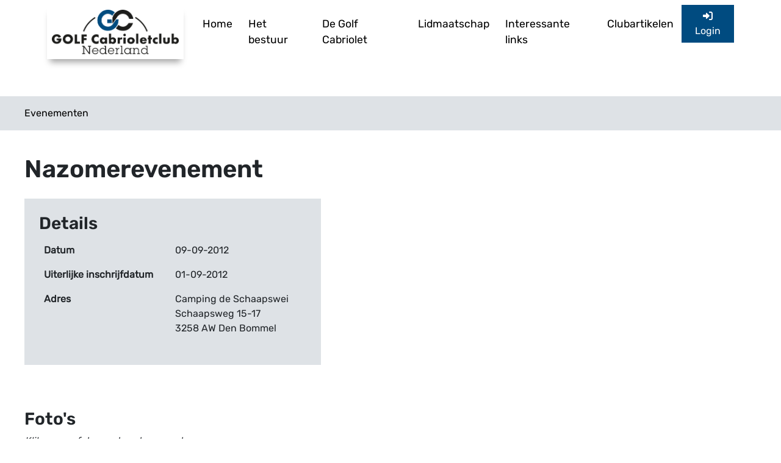

--- FILE ---
content_type: text/html; charset=utf-8
request_url: https://www.golfcabrioletclub.nl/ledenportaal/evenementen/event/80
body_size: 1404
content:
<!DOCTYPE html>
<html lang="nl-NL">
<head>
    <meta charset="UTF-8">
    <meta http-equiv="X-UA-Compatible" content="IE=edge">
    <meta name="viewport" content="width=device-width, initial-scale=1.0">
    <title>Nazomerevenement | Ledenportaal Golf Cabrioletclub Nederland</title>

    <link rel="stylesheet" href="/_resources/themes/golf-cabriolet/dist/memberArea.min.css">
</head>
<body class="memberArea Event">
    
    <nav id="navbar" class="">
    <div class="container">
        <div class="navbarLogo">
            <a href="/">
                
                    <img src="/assets/Uploads/Golf-Cabrioclub-Nederland-logo-staand-zwart.png" alt="Logo Golf Cabrioletclub Nederland">
                
            </a>
        </div>
        <div class="navbarNavigation">
            <div id="mobileNavCloseButton" class="btn">
                <i class="fas fa-times"></i>
            </div>
            
                <div class="navbarNavigation--item">
                    <a href="/" class=""> Home</a>
    
                    
                </div>
            
                <div class="navbarNavigation--item">
                    <a href="/het-bestuur/" class="">Het bestuur</a>
    
                    
                </div>
            
                <div class="navbarNavigation--item">
                    <a href="/de-golf-cabriolet/" class="">De Golf Cabriolet</a>
    
                    
                        <div class="navbarNavigationItem--children">
                            
                                <div class="navbarNavigationItem--child">
                                    <a href="/de-golf-cabriolet/type-1/" class="">Type 1</a>
                                </div>
                            
                                <div class="navbarNavigationItem--child">
                                    <a href="/de-golf-cabriolet/type-3/" class="">Type 3</a>
                                </div>
                            
                                <div class="navbarNavigationItem--child">
                                    <a href="/de-golf-cabriolet/type-4/" class="">Type 4</a>
                                </div>
                            
                                <div class="navbarNavigationItem--child">
                                    <a href="/de-golf-cabriolet/type-6/" class="">Type 6</a>
                                </div>
                            
                        </div>
                    
                </div>
            
                <div class="navbarNavigation--item">
                    <a href="/wordt-lid/" class="">Lidmaatschap</a>
    
                    
                </div>
            
                <div class="navbarNavigation--item">
                    <a href="/interessante-links/" class="">Interessante links</a>
    
                    
                </div>
            
                <div class="navbarNavigation--item">
                    <a href="/clubartikele/" class="">Clubartikelen</a>
    
                    
                </div>
             
            
        </div>
        <div class="navbarActions">
            
                <a class="btn btn-primary" href="/Security/Login?BackURL=/home"><i class="fa-solid fa-right-to-bracket"></i> Login</a>
            
            <div id="mobileNavButton" class="ms-2 btn">
                <i class="fas fa-bars"></i>
            </div>
        </div>
    </div>
</nav>

    <div class="lowerNav">
        <div class="lowerNavItem">
            <a href="/ledenportaal/evenementen">Evenementen</a>
        </div>
        
    </div>

    <main>
        <div class="row">
    <div class="col-12 col-lg-10 col-xxl-8">
        <h1>Nazomerevenement</h1>
        

        <div class="row mt-4">
            <div class="col-12 col-md-6">
                <div class="block">
                    <h3>Details</h3>
                    <table class="table table-borderless">
                        <tr>
                            <th>Datum</th>
                            <td>09-09-2012</td>
                        </tr>
                        
                            <tr>
                                <th>Uiterlijke inschrijfdatum</th>
                                <td>01-09-2012</td>
                            </tr>
                        
                        
                            <tr>
                                <th>Adres</th>
                                <td>
                                    Camping de Schaapswei<br>
                                    Schaapsweg 15-17<br>
                                    3258 AW  Den Bommel
                                </td>
                            </tr>
                        
                    </table>
                </div>
            </div>
            <div class="col-12 col-md-6 mt-3 mt-md-0">
                    
            </div>
        </div>
    </div>
    <div class="col-12 col-md-4 mt-4">
        
    </div>
</div>


    <div class="images">
        <h3 class="mt-5">Foto's</h3>
        <p class="fst-italic">Klik op een foto om deze te vergroten.</p>
        
        <div class="row">
            
                <div class="col-6 col-md-4 col-lg-2 eventImage">
                    <a href="/assets/EventImages/80/1.jpg">
                        <img src="/assets/EventImages/80/1__ScaleWidthWzMwMF0.jpg" alt="1" class="img-fluid" loading="lazy">
                    </a>
                </div>
            
                <div class="col-6 col-md-4 col-lg-2 eventImage">
                    <a href="/assets/EventImages/80/2.jpg">
                        <img src="/assets/EventImages/80/2__ScaleWidthWzMwMF0.jpg" alt="2" class="img-fluid" loading="lazy">
                    </a>
                </div>
            
                <div class="col-6 col-md-4 col-lg-2 eventImage">
                    <a href="/assets/EventImages/80/3.jpg">
                        <img src="/assets/EventImages/80/3__ScaleWidthWzMwMF0.jpg" alt="3" class="img-fluid" loading="lazy">
                    </a>
                </div>
            
                <div class="col-6 col-md-4 col-lg-2 eventImage">
                    <a href="/assets/EventImages/80/4.jpg">
                        <img src="/assets/EventImages/80/4__ScaleWidthWzMwMF0.jpg" alt="4" class="img-fluid" loading="lazy">
                    </a>
                </div>
            
                <div class="col-6 col-md-4 col-lg-2 eventImage">
                    <a href="/assets/EventImages/80/7.jpg">
                        <img src="/assets/EventImages/80/7__ScaleWidthWzMwMF0.jpg" alt="7" class="img-fluid" loading="lazy">
                    </a>
                </div>
            
        </div>
    </div>

    

    </main>

    <footer class="footer py-4 px-5 bg-gray">
        <div class="row">
            
                <div class="col-12 col-md-6 col-lg-4 col-xl-3">
                    <h5>Links voor leden</h5>
                    
                    
                </div>
            
        </div>
    </footer>

    <script src="/_resources/themes/golf-cabriolet/dist/main.js"></script>
</body>
</html>